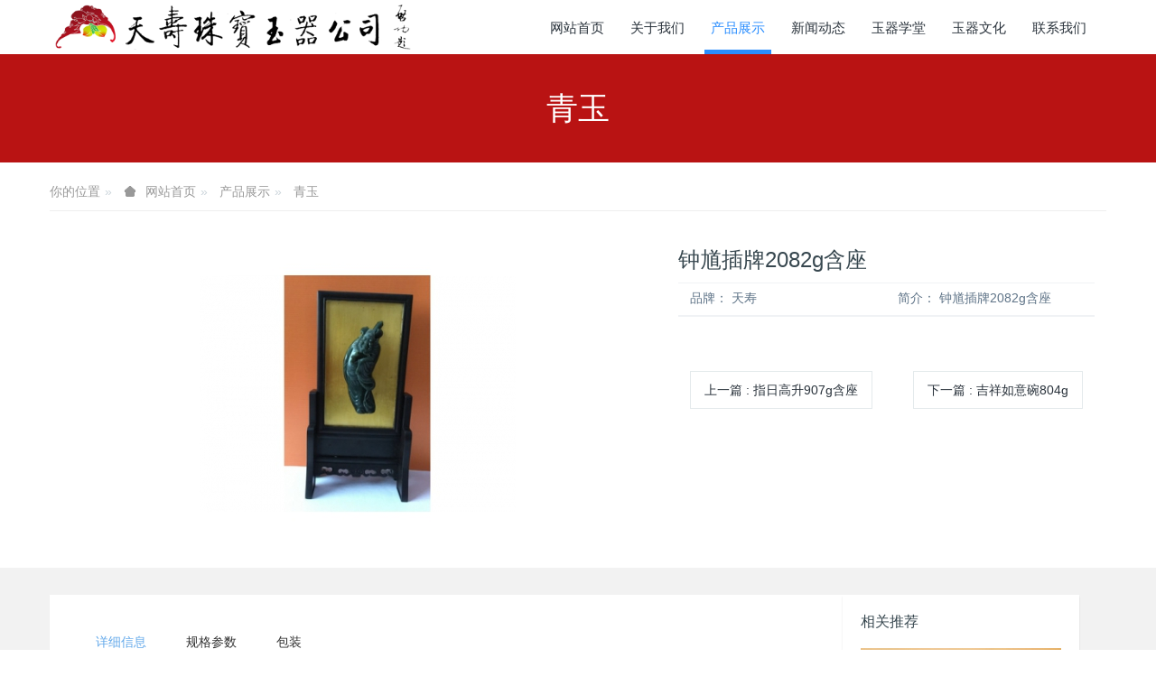

--- FILE ---
content_type: text/html;charset=UTF-8
request_url: https://www.tsyq.com/product/showproduct.php?lang=cn&id=189
body_size: 7581
content:

<!DOCTYPE HTML>
<html class="oxh met-web">
<head>
<meta charset="utf-8">
<meta name="renderer" content="webkit">
<meta http-equiv="X-UA-Compatible" content="IE=edge,chrome=1">
<meta name="viewport" content="width=device-width,initial-scale=1.0,maximum-scale=1.0,minimum-scale=1.0,user-scalable=0,minimal-ui">
<meta name="format-detection" content="telephone=no">
<title>钟馗插牌2082g含座-青玉-天长市天寿珠宝玉器有限责任公司</title>
<meta name="description" content="天寿玉器 | 专业珠宝玉器生产商|天长市天寿珠宝玉器有限责任公司">
<meta name="keywords" content="天寿玉器 | 专业珠宝玉器生产商|天长市天寿珠宝玉器有限责任公司">
<meta name="generator" content="MetInfo V8.0" data-variable="../|cn|cn|metv75|3|168|189" data-user_name="">
<link href="../favicon.ico?1748954005" rel="shortcut icon" type="image/x-icon">
<link rel="stylesheet" type="text/css" href="../public/third-party/web/basic.css?1748954037">
<link rel="stylesheet" type="text/css" href="../public/web/css/metinfo.css?1748954040">
<link rel="stylesheet" type="text/css" href="../templates/metv75/cache/metv75.css?1749015117">
<style>
body{
    background-color: !important;font-family: !important;}
h1,h2,h3,h4,h5,h6{font-family: !important;}
</style>
<script>(function(){var t=navigator.userAgent;(t.indexOf("rv:11")>=0||t.indexOf("MSIE 10")>=0)&&document.write("<script src=\"../public/third-party/html5shiv/html5shiv.min.js\"><\/script>")})();</script>
</head>
<!--[if lte IE 9]>
<div class="text-xs-center m-b-0 bg-blue-grey-100 alert">
    <button type="button" class="close" aria-label="Close" data-dismiss="alert">
        <span aria-hidden="true">×</span>
    </button>
    你正在使用一个过时的浏览器。请升级你的浏览器，以提高您的体验。</div>
<![endif]-->
<body >
<header class='met-head' m-id='met_head' m-type="head_nav">
    <nav class="navbar navbar-default box-shadow-none met-nav">
        <div class="container">
            <div class="row">
                <div class='met-nav-btn'>
                                                                <h3 hidden>天长市天寿珠宝玉器有限责任公司</h3>
                                        <div class="navbar-header pull-xs-left">
                        <a href="../" class="met-logo vertical-align block pull-xs-left" title="天长市天寿珠宝玉器有限责任公司">
                            <div class="vertical-align-middle">
                                                                      <img src="../upload/202506/1748931864.png" alt="天长市天寿珠宝玉器有限责任公司" class="mblogo" />
                                    <img src="../upload/202506/1748931895.png" alt="天长市天寿珠宝玉器有限责任公司" class="pclogo" />
                                                                </div>
                        </a>
                    </div>
                    <button type="button" class="navbar-toggler hamburger hamburger-close collapsed p-x-5 p-y-0 met-nav-toggler" data-target="#met-nav-collapse" data-toggle="collapse">
                        <span class="sr-only"></span>
                        <span class="hamburger-bar"></span>
                    </button>
                                      </div>
                <div class="navbar-collapse-toolbar pull-md-right p-0 collapse" id='met-head-user-collapse'>
                                      </div>
                <div class="navbar-collapse-toolbar pull-md-right p-0 collapse" id="met-nav-collapse">
                    <ul class="nav navbar-nav navlist">
                        <li class='nav-item'>
                            <a href="../" title="网站首页" class="nav-link
                                                          ">网站首页</a>
                        </li>
                                                                          <li class="nav-item dropdown m-l-15">
                                                          <a
                                href="../about/"
                                title="关于我们"
                                target='_self'                                class="nav-link dropdown-toggle "
                                data-toggle="dropdown" data-hover="dropdown"
                            >
                                                        <span style=''>关于我们</span></a>
                                                              <div class="dropdown-menu dropdown-menu-right animate animate-reverse">
                                                                                                                                                            <a href="../about/show.php?id=132" target='_self' title="公司简介" class='dropdown-item '><span style=''>公司简介</span></a>
                                                                                                                                  <a href="../about/show.php?id=77" target='_self' title="联系我们" class='dropdown-item '><span style=''>联系我们</span></a>
                                                                                        </div>
                        </li>
                                                                                                  <li class="nav-item dropdown m-l-15">
                                                          <a
                                href="../product/"
                                title="产品展示"
                                target='_self'                                class="nav-link dropdown-toggle active"
                                data-toggle="dropdown" data-hover="dropdown"
                            >
                                                        <span style=''>产品展示</span></a>
                                                              <div class="dropdown-menu dropdown-menu-right animate animate-reverse">
                                                                                                                                <a href="../product/" target='_self'  title="全部"
                                    class='dropdown-item nav-parent hidden-xl-up active'>全部</a>
                                                                                                                                                              <a href="../product/product.php?class2=165" target='_self' title="白玉" class='dropdown-item '><span style=''>白玉</span></a>
                                                                                                                                  <a href="../product/product.php?class2=139" target='_self' title="翡翠" class='dropdown-item '><span style=''>翡翠</span></a>
                                                                                                                                  <a href="../product/product.php?class2=137" target='_self' title="和田玉籽料" class='dropdown-item '><span style=''>和田玉籽料</span></a>
                                                                                                                                  <a href="../product/product.php?class2=136" target='_self' title="碧玉" class='dropdown-item '><span style=''>碧玉</span></a>
                                                                                                                                  <a href="../product/product.php?class2=166" target='_self' title="黄玉" class='dropdown-item '><span style=''>黄玉</span></a>
                                                                                                                                  <a href="../product/product.php?class2=167" target='_self' title="岫玉" class='dropdown-item '><span style=''>岫玉</span></a>
                                                                                                                                  <a href="../product/product.php?class2=168" target='_self' title="青玉" class='dropdown-item active'><span style=''>青玉</span></a>
                                                                                                                                  <a href="../product/product.php?class2=169" target='_self' title="玉石" class='dropdown-item '><span style=''>玉石</span></a>
                                                                                                                                  <a href="../product/product.php?class2=170" target='_self' title="玉枕" class='dropdown-item '><span style=''>玉枕</span></a>
                                                                                                                                  <a href="../product/product.php?class2=171" target='_self' title="小件" class='dropdown-item '><span style=''>小件</span></a>
                                                                                                                                  <a href="../product/product.php?class2=172" target='_self' title="其他" class='dropdown-item '><span style=''>其他</span></a>
                                                                                        </div>
                        </li>
                                                                                                  <li class="nav-item dropdown m-l-15">
                                                          <a
                                href="../news/"
                                title="新闻动态"
                                target='_self'                                class="nav-link dropdown-toggle "
                                data-toggle="dropdown" data-hover="dropdown"
                            >
                                                        <span style=''>新闻动态</span></a>
                                                              <div class="dropdown-menu dropdown-menu-right animate animate-reverse">
                                                                                                                                <a href="../news/" target='_self'  title="全部"
                                    class='dropdown-item nav-parent hidden-xl-up '>全部</a>
                                                                                                                                                              <a href="../news/news.php?class2=140" target='_self' title="公告通知" class='dropdown-item '><span style=''>公告通知</span></a>
                                                                                                                                  <a href="../news/news.php?class2=142" target='_self' title="公司动态" class='dropdown-item '><span style=''>公司动态</span></a>
                                                                                                                                  <a href="../news/news.php?class2=141" target='_self' title="行业资讯" class='dropdown-item '><span style=''>行业资讯</span></a>
                                                                                        </div>
                        </li>
                                                                                                  <li class="nav-item dropdown m-l-15">
                                                          <a
                                href="../xuetang/"
                                title="玉器学堂"
                                target='_self'                                class="nav-link dropdown-toggle "
                                data-toggle="dropdown" data-hover="dropdown"
                            >
                                                        <span style=''>玉器学堂</span></a>
                                                              <div class="dropdown-menu dropdown-menu-right animate animate-reverse">
                                                                                                                                <a href="../xuetang/" target='_self'  title="全部"
                                    class='dropdown-item nav-parent hidden-xl-up '>全部</a>
                                                                                                                                                              <a href="../xuetang/news.php?class2=174" target='_self' title="玉器基础" class='dropdown-item '><span style=''>玉器基础</span></a>
                                                                                                                                  <a href="../xuetang/news.php?class2=175" target='_self' title="玉器文化" class='dropdown-item '><span style=''>玉器文化</span></a>
                                                                                        </div>
                        </li>
                                                                                                  <li class='nav-item m-l-15'>
                            <a href="../xuetang/news.php?class2=175" target='_self' title="玉器文化" class="nav-link "><span style=''>玉器文化</span></a>
                        </li>
                                                                                                  <li class='nav-item m-l-15'>
                            <a href="../about/show.php?id=77" target='_self' title="联系我们" class="nav-link "><span style=''>联系我们</span></a>
                        </li>
                                                                    </ul>
                    <div class="metlang m-l-15 pull-md-right">
                                                                                                        </div>
                </div>
            </div>
        </div>
    </nav>
</header>

    <div class="met-banner-ny vertical-align text-center" m-id="banner">
              <h3 class="vertical-align-middle">青玉</h3>
    </div>
                  <section class="met-crumbs hidden-sm-down" m-id='met_position' m-type='nocontent'>
    <div class="container">
        <div class="row">
            <div class="border-bottom clearfix">
                <ol class="breadcrumb m-b-0 subcolumn-crumbs breadcrumb-arrow">
                    <li class='breadcrumb-item'>
                        你的位置                    </li>
                    <li class='breadcrumb-item'>
                        <a href="../" title="网站首页" class='icon wb-home'>网站首页</a>
                    </li>
                                                                          <li class='breadcrumb-item'>
                            <a href="../product/" title="产品展示" class=''>产品展示</a>
                        </li>
                                                                                      <li class='breadcrumb-item'>
                            <a href="../product/product.php?class2=168" title="青玉" class=''>青玉</a>
                        </li>
                                                                                                  </ol>
            </div>
        </div>
    </div>
</section>
    <main class="met-showproduct pagetype1 animsition" m-id="product_bar">
    <div class="met-showproduct-head page-content block-bg">
        <div class="container">
            <div class="row">
                <div class="col-lg-7">
                    <div class='met-showproduct-list fngallery cover text-xs-center   ' id='met-imgs-slick' m-id='noset' m-type='displayimgs'>
                        <!--fngallery：启用lightGallery插件的类名-->
                                                        <div class='slick-slide'>
                            <a href='../upload/202506/1748948341.jpg' data-size='400x300' data-med='../upload/202506/1748948341.jpg' data-med-size='400x300' class='lg-item-box' data-src='../upload/202506/1748948341.jpg' data-exthumbimage="../upload/thumb_src/60_60/1748948341.jpg" data-sub-html='钟馗插牌2082g含座'>
                                <!--类名lg-item-box之前为initPhotoSwipeFromDOM插件所用参数；之后为lightGallery插件所用参数，lg-item-box：lightGallery插件对应的类名-->
                                <img
                                  src                                ="../upload/thumb_src/350_325/1748948341.jpg" class='img-fluid' alt='钟馗插牌2082g含座' />
                            </a>
                        </div>
                                            </div>
                </div>
                <div class="col-lg-5">
                    <div class="product-intro">
                        <h1 class='m-t-0 font-size-24'>钟馗插牌2082g含座</h1>
                                                  <ul class="product-para paralist blocks-100 blocks-sm-2 blocks-md-3 blocks-lg-2 p-y-5">
                                                                <li>
                                <span>品牌：</span>
                                天寿                            </li>
                                                        <li>
                                <span>简介：</span>
                                钟馗插牌2082g含座                            </li>
                                                    </ul>
                                                          <div class='met-page p-y-30 border-top1'>
            <div class="container p-t-30 ">
                <ul class="pagination block blocks-2 text-xs-center text-sm-left">
                    <li class='page-item m-b-0 '>
                        <a href='../product/showproduct.php?id=190' title="指日高升907g含座" class='page-link text-truncate' data-before="上一篇">
                            <span aria-hidden="true" class='hidden-xs-down'>指日高升907g含座</span>
                        </a>
                    </li>
                    <li class='page-item m-b-0 '>
                        <a href='../product/showproduct.php?id=188' title="吉祥如意碗804g" class='page-link pull-xs-right text-truncate' data-before="下一篇">
                            <span aria-hidden="true" class='hidden-xs-down'>吉祥如意碗804g</span>
                        </a>
                    </li>
                </ul>
            </div>
        </div>
                    </div>
                </div>
            </div>
        </div>
    </div>
    <div class="met-showproduct-body page-content">
        <div class="container">
            <div class="row">
                <div class="clearfix">
                    <div class="col-lg-9 pull-lg-left">
                        <div class="row">
                            <div class="panel panel-body m-b-0 product-detail" boxmh-mh>
                                <ul class="nav nav-tabs nav-tabs-line met-showproduct-navtabs">
                                                                                <li class="nav-item">
                                        <a
                                        class='nav-link
                                                                                  active
                                                                                ' data-toggle="tab" href="#product-content0" data-get="product-details">详细信息</a>
                                    </li>
                                                                        <li class="nav-item">
                                        <a
                                        class='nav-link
                                                                                  ' data-toggle="tab" href="#product-content1" data-get="product-details">规格参数</a>
                                    </li>
                                                                        <li class="nav-item">
                                        <a
                                        class='nav-link
                                                                                  ' data-toggle="tab" href="#product-content2" data-get="product-details">包装</a>
                                    </li>
                                                                    </ul>
                                <article class="tab-content">
                                                                                <section class="tab-pane met-editor clearfix animation-fade
                                                                                  active
                                                                                " id="product-content0">
                                        <p style="text-align: center"><img src="../upload/202506/1748948341.jpg" data-width="400" data-height="300" alt="天长市天寿珠宝玉器有限责任公司" title="天长市天寿珠宝玉器有限责任公司" /></p><p><br/></p>                                    </section>
                                                                        <section class="tab-pane met-editor clearfix animation-fade
                                                                                  " id="product-content1">
                                                                            </section>
                                                                        <section class="tab-pane met-editor clearfix animation-fade
                                                                                  " id="product-content2">
                                                                            </section>
                                                                    </article>
                                <div class="detail_tag font-size-14">
                                    <span></span>
                                                                            </div>
                            </div>
                        </div>
                    </div>
                    <div class="col-lg-3">
                        <div class="row">
                            <aside class="panel panel-body m-b-0 product-hot met-sidebar leftsidebar" boxmh-h m-id='product_bar' m-type='nocontent'>
                                <div class='sidebar-piclist'>
                                    <h3 class='m-0 font-size-16 font-weight-300'>相关推荐</h3>
                                    <ul class='blocks-2 blocks-md-3 blocks-lg-100 m-t-20 text-xs-center imagesize sidebar-piclist-ul' data-scale='500x800'>
                                                                                                                      <li class='masonry-child'>
                                            <a href='../product/showproduct.php?id=124' title='观世音山籽' class='block m-b-0' target=_self>
                                                <img data-original="../upload/thumb_src/350_325/1748940609.jpg" class='cover-image' alt='观世音山籽' height='100'></a>
                                            <h4 class='m-t-10 m-b-0 font-size-14'>
                                                <a href='../product/showproduct.php?id=124' title='观世音山籽' target=_self>  <span style=''>观世音山籽</span></a>
                                            </h4>
                                        </li>
                                                                                <li class='masonry-child'>
                                            <a href='../product/showproduct.php?id=128' title='童子拜寿' class='block m-b-0' target=_self>
                                                <img data-original="../upload/thumb_src/350_325/1748942358.jpg" class='cover-image' alt='童子拜寿' height='100'></a>
                                            <h4 class='m-t-10 m-b-0 font-size-14'>
                                                <a href='../product/showproduct.php?id=128' title='童子拜寿' target=_self>  <span style=''>童子拜寿</span></a>
                                            </h4>
                                        </li>
                                                                                                                </ul>
                                </div>
                            </aside>
                        </div>
                    </div>
                </div>
                <div class="hot_box">
                    <h3>关联内容</h3>
                    <div class="row">
                                              </div>
                </div>
            </div>
        </div>
    </div>
</main>
<footer class='met-foot-info border-top1' m-id='met_foot' m-type="foot">
    <div class="met-footnav text-xs-center p-b-20" m-id='noset' m-type='foot_nav'>
        <div class="container">
            <div class="row mob-masonry">
                <!-- 栏目调用 -->
                <div class="col-lg-6 col-xs-12 left_lanmu">
                    <div class="row">
                                                                          <div class="col-lg-3 col-md-3 col-xs-6 list masonry-item foot-nav">
                            <h4 class='font-size-20 m-t-0'>
                                <a href="../about/" target='_self' title="关于我们">关于我们</a>
                            </h4>
                                                          <ul class='ulstyle m-b-0'>
                                                                <li>
                                    <a href="../about/show.php?id=132" target='_self' title="公司简介">公司简介</a>
                                </li>
                                                                <li>
                                    <a href="../about/show.php?id=77" target='_self' title="联系我们">联系我们</a>
                                </li>
                                                            </ul>
                                                    </div>
                                                                                                  <div class="col-lg-3 col-md-3 col-xs-6 list masonry-item foot-nav">
                            <h4 class='font-size-20 m-t-0'>
                                <a href="../news/" target='_self' title="新闻动态">新闻动态</a>
                            </h4>
                                                          <ul class='ulstyle m-b-0'>
                                                                <li>
                                    <a href="../news/news.php?class2=140" target='_self' title="公告通知">公告通知</a>
                                </li>
                                                                <li>
                                    <a href="../news/news.php?class2=142" target='_self' title="公司动态">公司动态</a>
                                </li>
                                                                <li>
                                    <a href="../news/news.php?class2=141" target='_self' title="行业资讯">行业资讯</a>
                                </li>
                                                            </ul>
                                                    </div>
                                                                                                  <div class="col-lg-3 col-md-3 col-xs-6 list masonry-item foot-nav">
                            <h4 class='font-size-20 m-t-0'>
                                <a href="../xuetang/" target='_self' title="玉器学堂">玉器学堂</a>
                            </h4>
                                                          <ul class='ulstyle m-b-0'>
                                                                <li>
                                    <a href="../xuetang/news.php?class2=174" target='_self' title="玉器基础">玉器基础</a>
                                </li>
                                                                <li>
                                    <a href="../xuetang/news.php?class2=175" target='_self' title="玉器文化">玉器文化</a>
                                </li>
                                                            </ul>
                                                    </div>
                                                                                                  <div class="col-lg-3 col-md-3 col-xs-6 list masonry-item foot-nav">
                            <h4 class='font-size-20 m-t-0'>
                                <a href="../about1/" target='_self' title="特色功能">特色功能</a>
                            </h4>
                                                          <ul class='ulstyle m-b-0'>
                                                                <li>
                                    <a href="../sitemap/" target='_self' title="网站地图">网站地图</a>
                                </li>
                                                                <li>
                                    <a href="../search/" target='_self' title="站内搜索">站内搜索</a>
                                </li>
                                                            </ul>
                                                    </div>
                                                                                                                      </div>
                </div>
                <!-- 栏目调用 -->
                <!-- 关注我们二维码 -->
                                <div class="col-lg-3 col-md-6 col-xs-12 info masonry-item" m-type="nocontent">
                                                                <h4 class='font-size-20 m-t-0'>
                        关注我们                    </h4>
                                        <div class="erweima row">
                                                  <div class="imgbox1 col-xs-6">
                            <div class="inline-block text-xs-center">
                                <img src='../upload/thumb_src/112_112/1748954036.png' alt='天长市天寿珠宝玉器有限责任公司'>
                                                                  <p class="weixintext">关注公众号</p>
                                                            </div>
                        </div>
                                                                          <div class="imgbox2 col-xs-6">
                            <div class="inline-block text-xs-center">
                                <img src='../upload/thumb_src/112_112/1748954064.png' alt='天长市天寿珠宝玉器有限责任公司'>
                                                                  <p class="weixintext">添加小程序</p>
                                                            </div>
                        </div>
                                            </div>
                                    </div>
                <!-- 关注我们二维码 -->
                <!-- 联系我们 -->
                <div class="col-lg-3 col-md-6 col-xs-12 info masonry-item font-size-20" m-id='met_contact' m-type="nocontent">
                                              <p class='font-size-20'>联系我们</p>
                                                                  <p class="font-size-24">
                            <a href="tel:13805506138" title="13805506138">13805506138</a>
                        </p>
                                                                  <p class="font-size-16 weekbox">
                            周一至周五 09：00-18：00                        </p>
                                                                  <a class="p-r-5" id="met-weixin" data-plugin="webuiPopover" data-trigger="hover" data-animation="pop" data-placement='top' data-width='155' data-padding='0' data-content="<div class='text-xs-center'>
                            <img src='../upload/202506/1748954036.png' alt='天长市天寿珠宝玉器有限责任公司' width='150' height='150' id='met-weixin-img'></div>
                        ">
                            <i class="fa fa-weixin"></i>
                        </a>
                                                              <a
                                          href="http://wpa.qq.com/msgrd?v=3&uin=857563070&site=qq&menu=yes"
                                        rel="nofollow" target="_blank" class="p-r-5">
                        <i class="fa fa-qq"></i>
                    </a>
                                                                                                                                                  </div>
                <!-- 联系我们 -->
            </div>
        </div>
    </div>
    <!--友情链接-->
              <!--友情链接-->
    <div class="copy p-y-10 border-top1">
        <div class="container text-xs-center">
                              <div class="met_footright">
                    <span>天长市天寿珠宝玉器有限责任公司  2006-2026</span>&nbsp;
                                              <span>电话：0550-7032168   QQ:857563070</span>&nbsp;
                                                                  <span>地址：天长市万寿南路18号 邮编：239300</span>
                                    </div>
                                          <div><p style="text-align:center;"><img src="http://www.beian.gov.cn/img/ghs.png" style="width: 20px; height: 20px;"/><span style="color:#ffffff;"><a href="http://www.beian.gov.cn/portal/registerSystemInfo?recordcode=34118102000411">皖公网安备 34118102000411号</a></span></p><p><a href="https://beian.miit.gov.cn" target="_blank" title="工信部" textvalue="皖ICP备17002136号-1">皖ICP备17002136号-1</a></p></div>
                                      <div class="powered_by_metinfo">Powered by <b><a rel=nofollow href=https://www.metinfo.cn target=_blank title=CMS>MetInfo 8.0</a></b> &copy;2008-2026 &nbsp;<a rel=nofollow href=https://www.mituo.cn target=_blank title=米拓建站>mituo.cn</a></div>
                                                </div>
        </div>
    </div>
</footer>
<div class="met-menu-list text-xs-center   " m-id="noset" m-type="menu">
    <div class="main">
            </div>
</div>
<input type="hidden" name="met_lazyloadbg" value="">
<textarea name="met_product_video" data-playinfo="0|0|0|1" hidden></textarea>
<script src="../cache/lang_json_cn.js?1749015109"></script>
<script src="../public/third-party/web/basic.js?1748954037"></script>
<script src="../public/web/js/metinfo.js?1748954040" data-js_url="../templates/metv75/cache/metv75.js?1749015117" id="met-page-js"></script>
<script>
var _hmt = _hmt || [];
(function() {
  var hm = document.createElement("script");
  hm.src = "https://hm.baidu.com/hm.js?520556228c0113270c0c772027905838";
  var s = document.getElementsByTagName("script")[0]; 
  s.parentNode.insertBefore(hm, s);
})();
</script>
</body>
</html>